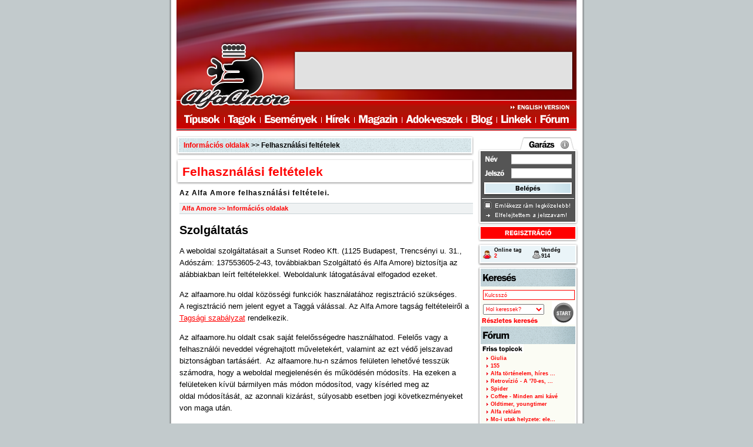

--- FILE ---
content_type: text/html; charset=iso-8859-2
request_url: https://www.alfaamore.hu/info/felhasznalasi_feltetelek
body_size: 9581
content:
<?xml version="1.0" encoding="ISO-8859-14"?>
<!DOCTYPE html PUBLIC "-//W3C//DTD XHTML 1.0 Strict//EN" "http://www.w3.org/TR/xhtml1/DTD/xhtml1-strict.dtd">
<html xmlns="http://www.w3.org/1999/xhtml" xml:lang="hu">
<head>
	<title>Felhasználási feltételek - Alfa Amore: Az internetes Alfa Romeo közösség</title>
	<link rel="apple-touch-icon" href="/images-hu/touch-icon.png" />
	<meta http-equiv="Content-Type" content="text/html; charset=iso-88599-2" />
	<meta http-equiv="content-language" content="hu" />
	<meta name="google-site-verification" content="q4BIqMzIEGy9yJ68PJn_lZasn9NiHHjxp6hiDP-z33I" />
	<meta http-equiv="pragma" content="no-cache">
	<meta http-equiv="Cache-Control" content="no-cache">
	<meta name="description" content="Felhasználási feltételek - Alfa Amore: Az internetes Alfa Romeo közösség">
	<meta name="keywords" content="alfa,romeo,amore,közösség,autó,autós,találkozó,hírek,fórum,blog,apróhirdetés">
	<meta property="og:site_name" content="Alfa Amore"/>

	<meta property="og:description" content="Az Alfa Amore felhasználási feltételei."/>

	<link rel="stylesheet" href="/images-hu/common.css" type="text/css" />
	<link rel="stylesheet" href="/images-hu/article.css" type="text/css" />
		<!--[if lt IE 7]><link rel="stylesheet" href="/images-hu/iehack.css" type="text/css" /><![endif]-->
	<!--[if gte IE 7]><link rel="stylesheet" href="/images-hu/ie7.css" type="text/css" /><![endif]-->
	
<SCRIPT language="JavaScript">
<!--
WEBAUDIT=function() {
    
  this.WACID=null;
  this.WACIDName="WACID";
  
  
  this.getCookie=function(name)  {
    var nameEQ = name + "=";
    var ca = document.cookie.split(';');
    for(var i=0;i < ca.length;i++)
    {
            var c = ca[i];
            while (c.charAt(0)==' ') c = c.substring(1,c.length);
            if (c.indexOf(nameEQ) == 0) return c.substring(nameEQ.length,c.length);
    }
    return null;
  }
  
  this.setCookie=function(name,value,topDomain) {
    var date = new Date(2020,12,31,23,59,59);
    var expires = "; expires="+date.toGMTString();
    document.cookie = name+"="+value+expires+"; path=/; domain=" + topDomain;  
  }
  
  this.generateID=function(splitter) {
    var sp=(splitter) ? splitter : 'A';
    var now=new Date();
    return Date.parse(now.toGMTString()) + sp + Math.floor(Math.random()*1000000000);
  }
  
  this.getTopDomain=function(fullDomain) {
    var darabok=fullDomain.split('.');
    return darabok[(darabok.length-2)] + '.' + darabok[(darabok.length-1)];
  }
  
  this.getDomain=function(url) {
    var urlDarabok=url.split('/');
    return urlDarabok[2];
  }
  
  this.WACID=this.getCookie(this.WACIDName);
}

var same =  Math.floor(Math.random()*1000000);
var wa=new WEBAUDIT();
var felbontas = "";
var wa_url = "@u=";
var wa_referrer = "@r=";

if(wa.WACID==null)
{
  wa.WACID=wa.generateID('A');
  wa.setCookie(wa.WACIDName,wa.WACID,wa.getTopDomain(wa.getDomain(document.URL)));
}

same = same + "@c=" + wa.WACID;
if(screen) felbontas='@s='+screen.width+'x'+screen.height;
if(document.referrer) wa_referrer=wa_referrer+document.referrer;
if(document.URL) wa_url=wa_url+document.URL;
same = same + felbontas + wa_url + wa_referrer;
//-->
</SCRIPT>


<!-- (C)2000-2010 Gemius SA - gemiusAudience / alfaamore.hu / Magyar oldalak -->
<script type="text/javascript">
<!--//--><![CDATA[//><!--
var pp_gemius_identifier = new String('0nIwQusKkwGvzGHJTIqveMdvP5zkNIdMAiC1jaFjODf.a7');
//--><!]]>
</script>
<script type="text/javascript" src="//www.alfaamore.hu/gemius.js"></script>


</head>
<body id="body">


<div id="container">


	<div style="position: absolute; margin: 3px 0 0 710px;">











</div>



	<!-- HEADER -->
	<div id="header">

		<h1><a href="/fooldal" title="Főoldal"><span>Alfa Amore - Internetes Alfa Romeo közösség</span></a></h1>
		<a href="http://www.alfaamore.com" title="English version" id="langSwitch"><span>English version</span></a>
		<ul id="topmenu">
			<li id="tmenu1"><a href="/tipusok" title="Típusok"><span>Típusok</span></a></li>
			<li id="tmenu2"><a href="/tagok" title="Tagok"><span>Tagok</span></a></li>
			<li id="tmenu3"><a href="/esemenyek" title="Események"><span>Események</span></a></li>
			<li id="tmenu4"><a href="/hirek" title="Hírek"><span>Hírek</span></a></li>
			<li id="tmenu5"><a href="/magazin" title="Magazin"><span>Magazin</span></a></li>
			<li id="tmenu6"><a href="/adokveszek" title="Adok-veszek"><span>Adok-veszek</span></a></li>
			<li id="tmenu7"><a href="/blog" title="Blog"><span>Blog</span></a></li>
			<li id="tmenu8"><a href="/linkek" title="Linkek"><span>Linkek</span></a></li>
			<li id="tmenu9"><a href="/forum" title="Fórum"><span>Fórum</span></a></li>
		</ul>

		<div id="banner"><!-- <script language='JavaScript' type='text/javascript' src='//ad.alfaamore.hu/adx.js'></script> -->

<script type="text/javascript"><!--
google_ad_client = "pub-8453833902309619";
google_ad_width = 468;
google_ad_height = 60;
google_ad_format = "468x60_as";
google_ad_type = "text_image";
google_ad_channel = "";
google_color_border = "FF0000";
google_color_bg = "FFFFFF";
google_color_link = "FF0000";
google_color_text = "000000";
google_color_url = "FF0000";
//-->
</script>
<script type="text/javascript"
  src="//pagead2.googlesyndication.com/pagead/show_ads.js">
</script>
		</div>
		
	</div>

	<div id="content">
	  <div id="content2nd">

		<div id="main">
		<!-- MAIN -->








			<div class="frame1" id="topframe">
				<div class="frame2">
					<div class="frame3">
					  <div class="frame4-heading">
						<h2><a href="/info">Információs oldalak</a> &gt;&gt; Felhasználási feltételek</h2>
					  </div>
					</div>
				</div>
			</div>
			<div class="frame1" id="topframe">
			  <div class="frame2">
				<div class="frame3">
				  <div class="frame4">
															<h1>Felhasználási feltételek</h1>
				  </div>
				</div>
			  </div>
			</div>
<div class="article">

	<div class="lead">
Az Alfa Amore felhasználási feltételei.	</div>

	<div class="pager">
		<span class="pager-left-text">Alfa Amore &gt;&gt; Információs oldalak</span>
&nbsp;	</div>

<div class="articleText">
<h2><strong>Szolg&aacute;ltat&aacute;s</strong></h2>
<p>A weboldal szolg&aacute;ltat&aacute;sait a Sunset Rodeo Kft. (1125 Budapest, Trencs&eacute;nyi u. 31., Ad&oacute;sz&aacute;m: 137553605-2-43, tov&aacute;bbiakban Szolg&aacute;ltat&oacute; &eacute;s Alfa Amore) biztos&iacute;tja az al&aacute;bbiakban le&iacute;rt felt&eacute;telekkel. Weboldalunk l&aacute;togat&aacute;s&aacute;val elfogadod ezeket.</p>
<p>Az alfaamore.hu oldal k&ouml;z&ouml;ss&eacute;gi funkci&oacute;k haszn&aacute;lat&aacute;hoz regisztr&aacute;ci&oacute; sz&uuml;ks&eacute;ges. A&nbsp;regisztr&aacute;ci&oacute; nem jelent egyet a Tagg&aacute; v&aacute;l&aacute;ssal. Az Alfa Amore tags&aacute;g felt&eacute;teleiről a <a target="_blank" href="http://www.alfaamore.hu/info/tagsagi_szabalyzat">Tags&aacute;gi szab&aacute;lyzat</a> rendelkezik.</p>
<p>Az alfaamore.hu oldalt csak saj&aacute;t felelőss&eacute;gedre haszn&aacute;lhatod. Felelős vagy a felhaszn&aacute;l&oacute;i neveddel v&eacute;grehajtott műveletek&eacute;rt, valamint az ezt v&eacute;dő jelszavad biztons&aacute;gban tart&aacute;s&aacute;&eacute;rt.&nbsp; Az alfaamore.hu-n sz&aacute;mos fel&uuml;leten lehetőv&eacute; tessz&uuml;k sz&aacute;modra, hogy a weboldal megjelen&eacute;s&eacute;n &eacute;s műk&ouml;d&eacute;s&eacute;n m&oacute;dos&iacute;ts. Ha ezeken a fel&uuml;leteken k&iacute;v&uuml;l b&aacute;rmilyen m&aacute;s m&oacute;don m&oacute;dos&iacute;tod, vagy k&iacute;s&eacute;rled meg&nbsp;az oldal&nbsp;m&oacute;dos&iacute;t&aacute;s&aacute;t, az azonnali kiz&aacute;r&aacute;st, s&uacute;lyosabb esetben jogi k&ouml;vetkezm&eacute;nyeket von maga ut&aacute;n.</p>
<p>Az Alfa Amore nem v&aacute;llal felelőss&eacute;get a szolg&aacute;ltat&aacute;s elv&aacute;rtt&oacute;l elt&eacute;rő műk&ouml;d&eacute;s&eacute;ből, megv&aacute;ltoz&aacute;s&aacute;b&oacute;l, le&aacute;ll&aacute;s&aacute;b&oacute;l eredő esetleges k&aacute;rok&eacute;rt.</p>
<h2>Tartalom</h2>
<p>Tartalom alatt &eacute;rtj&uuml;k a felhaszn&aacute;l&oacute;k &aacute;ltal a szolg&aacute;ltat&aacute;sba felvitt &ouml;sszes adatot, bele&eacute;rtve a l&eacute;trehozott adatlapokat (k&eacute;p, sz&ouml;veg, hivatkoz&aacute;sok), f&oacute;rum hozz&aacute;sz&oacute;l&aacute;sokat, blogokat, apr&oacute;hirdet&eacute;seket, esem&eacute;nyeket.</p>
<p>Az alfaamore.hu alatt megjelenő tartalmakat a felhaszn&aacute;l&oacute;k t&ouml;ltik fel &eacute;s azok&eacute;rt ők v&aacute;llalj&aacute;k a felelőss&eacute;get, a Szolg&aacute;ltat&oacute; a H&iacute;rek, Magazin, T&iacute;pusle&iacute;r&aacute;sok &eacute;s az Inform&aacute;ci&oacute;s oldalak tartalm&aacute;&eacute;rt v&aacute;llal felelőss&eacute;get.</p>
<p>Az alfaamore.hu al&aacute; csak olyan tartalmakat t&ouml;lthetsz fel, amik nem s&eacute;rtik harmadik szem&eacute;ly szerzői jogait, illetve nem s&eacute;rti a k&ouml;zerk&ouml;lcs&ouml;t. Nem helyezhetsz el az oldalaidon az alfaamore.hu oldal műk&ouml;d&eacute;s&eacute;t befoly&aacute;sol&oacute; k&oacute;dot.</p>
<p>Az &aacute;ltalad felt&ouml;lt&ouml;tt adatokkal kapcsolatban feljogos&iacute;tod a Szolg&aacute;ltat&oacute;t, hogy azokat (vagy r&eacute;szeit, r&eacute;szleteit) internetes oldalakon (prom&oacute;ci&oacute;kban; m&aacute;s, kapcsol&oacute;d&oacute; oldalakon) vagy nyomtatott anyagokban (m&eacute;diaaj&aacute;nlat, rekl&aacute;mok, egy&eacute;b nyomtatott anyagok) szerepeltethesse. Amennyiben a lehetős&eacute;g adott r&aacute;, a megjelen&eacute;s a forr&aacute;s megjel&ouml;l&eacute;s&eacute;vel t&ouml;rt&eacute;nik.</p>
<p>Amennyiben valamelyik &aacute;ltalad felt&ouml;lt&ouml;tt tartalom felhaszn&aacute;l&aacute;s&aacute;val nem &eacute;rtesz egyet, akkor k&eacute;rheted, hogy azt a Szolg&aacute;ltat&oacute; t&aacute;vol&iacute;tsa el az alfaamore.hu fel&uuml;letről. A Szolg&aacute;ltat&oacute; a k&eacute;r&eacute;snek eleget tesz, amennyiben annak technikai akad&aacute;lya nincsen. Nem k&eacute;rheted az &ouml;sszes &aacute;ltalad felt&ouml;lt&ouml;tt tartalom kiz&aacute;r&aacute;s&aacute;t az egy&eacute;b felhaszn&aacute;l&aacute;si lehetős&eacute;gekből.</p>
<p>A fent eml&iacute;tett tartalmi jellegű felhaszn&aacute;l&aacute;sra vonatkoz&oacute; feljogos&iacute;t&aacute;son t&uacute;l b&aacute;rmilyen, szerzői jogi v&eacute;delemben r&eacute;szes&uuml;lő mű felt&ouml;lt&eacute;s&eacute;vel hat&aacute;rozatlan időtartam&uacute; felhaszn&aacute;l&aacute;si enged&eacute;lyt adsz a Szolg&aacute;ltat&oacute;nak a tartalmak szolg&aacute;ltat&aacute;sban t&ouml;rt&eacute;nő kezel&eacute;s&eacute;hez sz&uuml;ks&eacute;ges műveletekre, azaz a művek t&aacute;rol&aacute;s&aacute;ra, m&aacute;sol&aacute;s&aacute;ra, m&oacute;dos&iacute;t&aacute;s&aacute;ra, terjeszt&eacute;s&eacute;re, k&ouml;zvet&iacute;t&eacute;s&eacute;re, megjelentet&eacute;s&eacute;re, t&ouml;bbsz&ouml;r&ouml;z&eacute;s&eacute;re, szerkeszt&eacute;s&eacute;re, ford&iacute;t&aacute;s&aacute;ra, form&aacute;z&aacute;s&aacute;ra. Ezt az enged&eacute;lyt a Szolg&aacute;ltat&oacute; tov&aacute;bbadhatja a vele k&ouml;zvetlen vagy k&ouml;zvetett tulajdoni kapcsolatban l&eacute;vő t&aacute;rsv&aacute;llalatai &eacute;s sz&uuml;ks&eacute;gszerűen bevonand&oacute; alv&aacute;llalkoz&oacute;i sz&aacute;m&aacute;ra.</p>
<p>En&eacute;lk&uuml;l nem tudn&aacute;nk pl. biztons&aacute;gi m&aacute;solatot k&eacute;sz&iacute;ttetni az adataidr&oacute;l, blogodr&oacute;l, hozz&aacute;sz&oacute;l&aacute;saidr&oacute;l.</p>
<p>A Felhaszn&aacute;l&oacute; &aacute;ltal a Szolg&aacute;ltat&oacute; r&eacute;sz&eacute;re a jelen felt&eacute;telek elfogad&aacute;s&aacute;val &aacute;tengedett felhaszn&aacute;l&aacute;si enged&eacute;lyeket a szolg&aacute;ltat&aacute;s ig&eacute;nybev&eacute;tel&eacute;nek megszűn&eacute;se nem &eacute;rinti, tov&aacute;bb&aacute; az &aacute;tengedett felhaszn&aacute;l&aacute;si jogok kiterjednek az idők&ouml;zben t&ouml;r&ouml;lt, de a szolg&aacute;ltat&oacute; &aacute;ltal esetlegesen archiv&aacute;lt tartalmakra is. Jelen felt&eacute;telek elfogad&aacute;s&aacute;val teh&aacute;t tudom&aacute;sul veszed, hogy az adatlapod t&ouml;rl&eacute;sekor biztons&aacute;gi m&aacute;solatokon, vagy egy&eacute;b helyeken maradhatnak tartalmaid, adataid.</p>
<p>Nem tudjuk garant&aacute;lni, hogy az &ouml;sszes m&aacute;solatot megsemmis&iacute;tj&uuml;k, hiszen ehhez pl. a biztons&aacute;gi m&aacute;solatokr&oacute;l visszamenőleg szelekt&iacute;ven kellene t&ouml;r&ouml;ln&uuml;nk a tartalmaidat. Tartalmaid ideiglenesen fennmaradhatnak m&eacute;g pl. olyan, a szolg&aacute;ltat&aacute;s fel&uuml;let&eacute;ről el&eacute;rhető arch&iacute;vumokban vagy gyűjtem&eacute;nyekben is, amik a tartalomelemek m&aacute;solataival dolgoznak (pl. Google kereső).</p>
<p>Az elektronikus kereskedelmi szolg&aacute;ltat&aacute;sok, valamint az inform&aacute;ci&oacute;s t&aacute;rsadalommal &ouml;sszef&uuml;ggő szolg&aacute;ltat&aacute;sok egyes k&eacute;rd&eacute;seiről sz&oacute;l&oacute; 2001. &eacute;vi CVIII. t&ouml;rv&eacute;ny alapj&aacute;n a Szolg&aacute;ltat&oacute; nem k&ouml;teles a felhaszn&aacute;l&oacute;k &aacute;ltal felt&ouml;lt&ouml;tt tartalom moder&aacute;l&aacute;s&aacute;ra, tartalmuk ellenőrz&eacute;s&eacute;re, szerkeszt&eacute;s&eacute;re.</p>
<p>A Szolg&aacute;ltat&oacute; a <a target="_blank" href="http://www.alfaamore.hu/info/tagsagi_szabalyzat">Tags&aacute;gi szab&aacute;lyzat</a> betart&aacute;s&aacute;ra form&aacute;l jogot.</p>
<p>A szolg&aacute;ltat&oacute; csak &eacute;s kiz&aacute;r&oacute;lag t&aacute;rhelyet, fel&uuml;letet biztos&iacute;t a tartalmak elhelyez&eacute;s&eacute;re, azaz a szolg&aacute;ltat&oacute;&nbsp;&quot;csak az ig&eacute;nybe vevő &aacute;ltal biztos&iacute;tott inform&aacute;ci&oacute;t t&aacute;rolja (t&aacute;rhelyszolg&aacute;ltat&aacute;s)&quot;. Ezen szolg&aacute;ltat&aacute;s nem &ouml;sszet&eacute;vesztendő az Alfa Amore FTP-vel, amire az FTP felhaszn&aacute;l&aacute;si felt&eacute;telek az ir&aacute;nymutat&oacute;ak.</p>
<p>A szolg&aacute;ltat&aacute;s ig&eacute;nybev&eacute;tel&eacute;vel hozz&aacute;j&aacute;rulsz ahhoz, hogy amennyiben az &aacute;ltalad elhelyezett tartalom - bele&eacute;rtve az &aacute;ltalad elhelyezett hirdet&eacute;seket is - b&aacute;rmely vonatkoz&aacute;s&aacute;ban jogs&eacute;rtő vagy s&eacute;rti a Szolg&aacute;ltat&oacute; &eacute;rdekeit, akkor Szolg&aacute;ltat&oacute; azt jogosult t&ouml;r&ouml;lni, ak&aacute;r saj&aacute;t elhat&aacute;roz&aacute;s&aacute;b&oacute;l, ak&aacute;r a tartalommal kapcsolatban &eacute;rdekeltek k&eacute;r&eacute;s&eacute;re.</p>
<p>A fentiek miatt Szolg&aacute;ltat&oacute; fenntartja a jogot a felt&ouml;lt&ouml;tt tartalmak m&oacute;dos&iacute;t&aacute;s&aacute;ra, URL-j&eacute;nek megv&aacute;ltoztat&aacute;s&aacute;ra, indokolt esetben teljes t&ouml;rl&eacute;s&eacute;re.</p>
<h2>Hirdet&eacute;s</h2>
<p>Felt&ouml;lt&ouml;tt tartalmaidban, vagy ahhoz kapcsol&oacute;d&oacute;an csak olyan rekl&aacute;m jellegű tartalmat helyezhetsz el, ami megfelel az itt megfogalmazott szab&aacute;lyoz&aacute;snak. Ettől csak a Szolg&aacute;ltat&oacute; előzetes &iacute;r&aacute;sbeli enged&eacute;ly&eacute;vel t&eacute;rhetsz el.</p>
<p>Az alfaamore.hu oldalon csak az al&aacute;bbi helyeken helyezhetsz el hirdet&eacute;seket ingyenesen:<br />
-&nbsp;&nbsp;&nbsp; Adok veszek rovat</p>
<p>A gazdas&aacute;gi rekl&aacute;mtev&eacute;kenys&eacute;g alapvető felt&eacute;teleiről &eacute;s egyes korl&aacute;tair&oacute;l sz&oacute;l&oacute; 2008. &eacute;vi XLVIII. t&ouml;rv&eacute;ny (Rekl&aacute;mtv.) 3.&sect; k) pontja &eacute;rtelm&eacute;ben az &aacute;ltalad elhelyezett hirdet&eacute;sek tekintet&eacute;ben rekl&aacute;m-k&ouml;zz&eacute;tevőnek minős&uuml;lsz, &eacute;s &iacute;gy a rekl&aacute;mt&ouml;rv&eacute;ny 23.&sect; (1) &eacute;rtelm&eacute;ben felelős vagy a hirdet&eacute;sek&eacute;rt. A t&ouml;rv&eacute;nyi rendelkez&eacute;sek megszeg&eacute;s&eacute;vel okozott k&aacute;r&eacute;rt felelőss&eacute;ggel tartozol.</p>
<p>Ha a fenti fel&uuml;leten k&iacute;v&uuml;l olyan adatokat t&ouml;ltesz fel az alfaamore.hu oldalra, amely tartalma r&eacute;v&eacute;n &ouml;nmaga hirdet&eacute;snek minős&uuml;l, ehhez a Szolg&aacute;ltat&oacute;t&oacute;l előzetesen &iacute;r&aacute;sos enged&eacute;lyt kell k&eacute;rned. Amennyiben ez elmarad, a Szolg&aacute;ltat&oacute; a <a target="_blank" href="http://www.alfaamore.hu/info/tagsagi_szabalyzat">Tags&aacute;gi szab&aacute;lyzat</a> szerint j&aacute;r el.</p>
<p>A Szolg&aacute;ltat&oacute; elhelyezhet hirdet&eacute;seket az alfaamore.hu oldal fel&uuml;letein.</p>
<p>Az alfaamore.hu oldalon minden tag ingyenes hirdet&eacute;st adhat fel az Adok-veszek rovatban akkor, ha ezzel nem kereskedelmi tev&eacute;kenys&eacute;get folytat. Abban az esetben, ha egy tag nem szab&aacute;lyos hirdet&eacute;st helyez el, a Szolg&aacute;ltat&oacute; t&aacute;j&eacute;koztat&oacute; e-mail k&uuml;ld&eacute;se mellett t&ouml;rli a hirdet&eacute;st a rovatb&oacute;l. A hirdet&eacute;si szab&aacute;lyok megszeg&eacute;se eset&eacute;n a szolg&aacute;ltat&oacute; a <a target="_blank" href="http://www.alfaamore.hu/info/tagsagi_szabalyzat">Tags&aacute;gi szab&aacute;lyzat</a> szerint j&aacute;r el.</p>
<p>Kereskedelmi tev&eacute;kenys&eacute;get folytat&oacute; term&eacute;szetes, illetve jogi szem&eacute;lyek az oldal adok-veszek rovat&aacute;t t&eacute;r&iacute;t&eacute;s ellen&eacute;ben haszn&aacute;lhatj&aacute;k. Ennek m&eacute;rt&eacute;k&eacute;t egy&eacute;ni meg&aacute;llapod&aacute;s szab&aacute;lyozza, ir&aacute;nymutat&oacute;k&eacute;nt az oldal M&eacute;diaaj&aacute;nlat&aacute;t kell tekinteni.</p>
<p>A tagok nem hirdethetnek a f&oacute;rumokban, illetve &uuml;zenőfalakon, nem helyezhetnek el b&uacute;jtatott rekl&aacute;mokat, &eacute;s k&eacute;retlen &uuml;zeneteket (spam) sem k&uuml;ldhetnek sem az &uuml;zenőfalra, sem az oldalon megadott szem&eacute;lyes e-mail c&iacute;mre.</p>
<p>Ha a tag t&ouml;bb modellhez k&iacute;n&aacute;l alkatr&eacute;szeket, vagy egy&eacute;b t&aacute;rgyakat, azokat csoportos&iacute;tva, egy hirdet&eacute;sben kell elhelyezni.<br />
&nbsp;</p>
<h2>Szem&eacute;lyes adatok</h2>
<p>Email c&iacute;medet csak Alfa Amore tagok r&eacute;sz&eacute;re jelen&iacute;tj&uuml;k meg. Harmadik f&eacute;lnek nem adjuk &aacute;t előzetes hozz&aacute;j&aacute;rul&aacute;sod n&eacute;lk&uuml;l.</p>
<p>Az alfaamore.hu haszn&aacute;lata k&ouml;zben a hat&aacute;lyos jogszab&aacute;lyok &aacute;ltal megengedett m&oacute;don napl&oacute;zzuk webes tev&eacute;kenys&eacute;geid. A napl&oacute;kat csak statisztikai c&eacute;lokra haszn&aacute;ljuk fel, &eacute;s csak mi f&eacute;r&uuml;nk hozz&aacute;juk.</p>
<p>Az alfaamore.hu haszn&aacute;lata k&ouml;zben a b&ouml;ng&eacute;sződ bez&aacute;r&aacute;sakor sem t&ouml;rlődő cookie f&aacute;jlokkal azonos&iacute;tunk, ezzel elker&uuml;lhető, hogy minden alkalommal be kelljen l&eacute;pned a rendszerbe. Ha zavar ez a műk&ouml;d&eacute;s, bel&eacute;p&eacute;skor ne v&aacute;laszd ki a &bdquo;Eml&eacute;kezz r&aacute;m legk&ouml;zelebb&rdquo; opci&oacute;t.</p>
<h2>Alfa Amore FTP felhaszn&aacute;l&aacute;si felt&eacute;telek</h2>
<p>A tagok sz&aacute;m&aacute;ra az alfaamore.hu ingyenesen hozz&aacute;f&eacute;rhető FTP-t&aacute;rhelyet biztos&iacute;t. A t&aacute;rhelyet kiz&aacute;r&oacute;lag a tal&aacute;lkoz&oacute;kon k&eacute;sz&uuml;lt k&eacute;pek, illetve vide&oacute;k felt&ouml;lt&eacute;s&eacute;re haszn&aacute;lhatj&aacute;k. Olyan tartalmak felt&ouml;lt&eacute;se, amelynek nem rendelkeznek a szerzői jogaival, tilos &eacute;s b&uuml;ntet&eacute;st von maga ut&aacute;n.<br />
A Szolg&aacute;ltat&oacute; fenntartja a jogot arra, hogy a szerver tartalm&aacute;t idők&ouml;z&ouml;nk&eacute;nt, előzetes bejelent&eacute;s n&eacute;lk&uuml;l t&ouml;r&ouml;lje.<br />
A Szolg&aacute;ltat&oacute; az FTP el&eacute;rhetős&eacute;geit az <a target="_blank" href="http://www.alfaamore.hu/tagok/alfaamore">Alfa Amore user</a> oldal&aacute;n adja meg.</p>
<h2>Nyilatkozat az Esem&eacute;nyekről</h2>
<p>A Szolg&aacute;ltat&oacute; az alfaamore.hu oldalon a nem &aacute;ltala, illetve alv&aacute;llalkoz&oacute;i &aacute;ltal szervezett esem&eacute;nyeknek k&eacute;r&eacute;sre fel&uuml;letet (beharangoz&oacute; cikk, jelentkez&eacute;s, &ouml;sszefoglal&oacute; elhelyez&eacute;se) biztos&iacute;t, de a tal&aacute;lkoz&oacute;val kapcsolatban jogi &eacute;s egy&eacute;b felelőss&eacute;get ezzel kapcsolatban nem v&aacute;llal. Minden esem&eacute;ny&eacute;rt a beharangoz&oacute;ban megnevezett szervező, vagy szervezők a felelősek.</p>
<h2>Egyebek</h2>
<p>A jelen felhaszn&aacute;l&aacute;si felt&eacute;telek megv&aacute;ltoztat&aacute;s&aacute;nak jog&aacute;t fenntartjuk. Az esetleges m&oacute;dos&iacute;t&aacute;sokr&oacute;l &eacute;rtes&iacute;t&eacute;st kapsz a megadott e-mail c&iacute;medre, illetve a <a target="_blank" href="http://www.alfaamore.hu/forum/site_fejlesztes_otletek_hibak">Sitefejlesz&eacute;s topikban</a>.</p>
<p>&Eacute;rv&eacute;nyes: 2011. m&aacute;rcius 3. d&aacute;tumt&oacute;l visszavon&aacute;sig.</p></div>

<h3>Kapcsolódó írásaink:</h3><ul class="arrow"><li><a href="/info/tagsagi_szabalyzat">Alfa Amore Tagsági szabályzat</a></li><li><a href="/info/netikett">Alfa Amore Netikett</a></li></ul></div><div class="article"><iframe src="//www.facebook.com/plugins/like.php?action=recommend&href=http%3A%2F%2Falfaamore.hu%2Finfo%2Ffelhasznalasi_feltetelek" scrolling="no" frameborder="0" style="border:none; overflow:hidden; width:400px; height: 27px;" allowTransparency="true"></iframe></div>
		<!-- /MAIN -->
		</div>

		<div id="right">
		<!-- RIGHT -->

		<div id="login">
		<h2>Login</h2>
		<a href="/info/" title="Info" id="info"><span>Info</span></a>
		<form action="/info/felhasznalasi_feltetelek" method="post" name="loginForm">
			<input type="text" name="authEnterUser" id="enterName" value="">
			<input type="password" name="authEnterPass" id="enterPass" onkeydown="if ((event.which && event.which == 13) || (event.keyCode && event.keyCode == 13)) { document.forms.loginForm.submit(); return false; } else return true;">
		<a href="javascript: document.forms.loginForm.submit();" title="Belépés" id="enter"><span>Belépés</span></a>
		<div id="remember"><input type="checkbox" name="authEnterRemember" id="rememberChkBox" value="1"><a class="inactive" href="javascript: //;" onClick="if (val = document.getElementById('rememberChkBox').checked) { this.className = 'inactive'; } else { this.className = 'active'; } document.getElementById('rememberChkBox').checked = !val; //;"></a><span>Emlékezz rám legközelebb</span></div>
		</form>
		<a href="/elfelejtettjelszo/" title="Elfelejtett jelszó" id="lostpass"><span>Elfelejtettem a jelszavamat</span></a>
		<a href="/regisztracio/" title="Regisztráció" id="reg"><span>Regisztráció</span></a>
		</div>

		<div id="online">		<div>Online tag<br><b>2</b></div>
		<span>Vendég<br>914</span>
		</div>

		<div class="rightBox" id="kereses">
		<h2><a href="/kereses/" title="Keresés"><span>Keresés</span></a></h2>
		<form action="/kereses/" method="get" name="rightSearchForm">
		<input type="text" name="search" id="search" value="Kulcsszó" onClick="if (this.value=='Kulcsszó') { this.value = ''; }" onBlur="if (this.value=='') { this.value = 'Kulcsszó'; }"><br />
		<a href="javascript: document.rightSearchForm.submit();" title="Keresés indítása" id="start">Start</a>
		<select name="where" id="searchCat"><option value="">Hol keressek?<option value="all">Mindenben (google)<option value="topics">Topicok<option value="messages">Hozzászólások<option value="members">Tagok<option value="articles">Írások<option value="types">Típusok<option value="ad">Hirdetések</select>
		</form>
		<a href="/kereses/" class="reszletes_kereses"><span>Részletes keresés</span></a>
		</div>


		<div class="rightBox" id="forum">
		<h2><a href="/forum" title="Fórum"><span>Fórum</span></a></h2>
		<h3><a href="/forum"><span>Friss topicok</span></a></h3>
		<ul>
<li><a href="/forum/giulia">Giulia</a></li><li><a href="/forum/alfa_romeo_155">155</a></li><li><a href="/forum/alfa_tortenelem_hires_alfasok">Alfa történelem, híres ...</a></li><li><a href="/forum/retrovizio">Retrovízió - A '70-es, ...</a></li><li><a href="/forum/alfa_romeo_spider">Spider</a></li><li><a href="/forum/324">Coffee - Minden ami kávé</a></li><li><a href="/forum/oldtimer_youngtimer">Oldtimer, youngtimer</a></li><li><a href="/forum/alfa_reklam">Alfa reklám</a></li><li><a href="/forum/moi_utak_helyzete">Mo-i utak helyzete: ele...</a></li><li><a href="/forum/alfa_romeo_gtv_gta">GTV-GTA</a></li>		</ul>
		<a href="/forum/statisztika" class="stat"><span>Statisztika</span></a>
		<a href="/forum" class="tovabb"><span>Tovább</span></a>
		</div>



		<div class="rightBox" id="legfrissebb">
		<h2><a href="/" title="Legfrissebb"><span>Legfrissebb</span></a></h2>
		<ul>
<li><a href="/hirek/backstage117">Brutális Quadrifoglióva...</a></li><li><a href="/hirek/junior-milano">Csak felkerült a Milano...</a></li><li><a href="/hirek/giulia_lunarossa">Itt a vitorlásversenyek...</a></li><li><a href="/hirek/backstage116">Backstage 116 - Ezek a ...</a></li><li><a href="/hirek/backstage115">Backstage 115 - Te mily...</a></li>		</ul>
		</div>

		<div class="rightBox" id="szavazas">
		<h2><a href="/szavazas" title="Szavazás"><span>Szavazás</span></a></h2>
		<ul>
<li><a href="/szavazas/7">Hogyan találtál az Alfa Amore oldalra?</a></li>
		</ul>
		<a href="/szavazas" class="tovabb"><span>Tovább</span></a>
		</div>


		<div class="rightBox" id="tagok">
		<h2><a href="/tagok" title="Tagok"><span>Tagok</span></a></h2>
<h3 class="ujtagok"><span>Új tagjaink</span></h3><ul><li><a href="/tagok/16631">Ejakulatum</a></li>
<li><a href="/tagok/16626">Ferdi</a></li>
<li><a href="/tagok/16627">Kaccsa</a></li>
<li><a href="/tagok/16628">ramirez001</a></li>
<li><a href="/tagok/16630">&#8220; Kevin &#8220;</a></li>
<li><a href="/tagok/16620">Rókus</a></li>
<li><a href="/tagok/16621">benebp</a></li>
<li><a href="/tagok/16618">Gyuszkó 159</a></li>
<li><a href="/tagok/16613">Olxander</a></li>
<li><a href="/tagok/16608">UTPcableman</a></li>
</ul>
	<a href="/tagok/online/" class="online"><span></span>Online tagok</a>
	<a href="/tagok/" class="tovabb"><span></span>Tovább</a>
	<h3 class="szulinap"><a href="/tagok/szulinaposok/" title="Születésnaposok"><span>Születésnaposok</span></a></h3>
	<ul><li><a href="/tagok/14343">Big Lacy</a></li>
<li><a href="/tagok/9774">Burján Dániel</a></li>
<li><a href="/tagok/16076">Carino</a></li>
<li><a href="/tagok/8969">Dadde147</a></li>
<li><a href="/tagok/12734">Danny156</a></li>
<li><a href="/tagok/12215">danny25</a></li>
<li><a href="/tagok/Grafy84">Grafy84</a></li>
<li><a href="/tagok/johnsmithbmx">johnsmithbmx</a></li>
<li><a href="/tagok/13570">Rozsi</a></li>
<li><a href="/tagok/15752">Shyciii</a></li>
<li><a href="/tagok/smith">Smith</a></li>
<li><a href="/tagok/11796">tothimi19</a></li>
<li><a href="/tagok/3894">William</a></li>
</ul>		<div class="clear"></div>
		</div>

		<div class="rightBox">

		<!--
<script type="text/javascript" src="//static.ak.connect.facebook.com/js/api_lib/v0.4/FeatureLoader.js.php/hu_HU"></script><script type="text/javascript">FB.init("1d466034a380ce71a79022c728f2c404");</script><fb:fan profile_id="96639375744" stream="" connections="10" width="161"></fb:fan><div style="font-size:8px; margin-top: -4px; padding: 5px 8px 5px 10px; font-family: arial,helvetica; border-color: #94A3C4; border-width: 0px 1px 1px 1px; border-style: solid; background: white;"></div>
-->

<iframe src="//www.facebook.com/plugins/likebox.php?href=http%3A%2F%2Fwww.facebook.com%2Falfaamore&amp;width=161&amp;height=258&amp;colorscheme=light&amp;show_faces=true&amp;border_color&amp;stream=false&amp;header=false&amp;appId=283094158368979" scrolling="no" frameborder="0" style="border:none; overflow:hidden; width:161px; height:258px;" allowTransparency="true"></iframe>

		</div>


		<div class="rightBox" id="tipusok">
		<h2><a href="/tipusok" title="Típusok"><span>Típusok</span></a></h2>
		<script language="JavaScript" src="/randomType_hu.js"></script>
		</div>




		<!-- /RIGHT -->
		</div>

		<div class="pageend"></div>

	  </div>
	</div>

</div>

<!-- FOOTER -->
<div id="footer">
 	<div id="footermenu">
		<ul>
			<li id="fmenu1"><a href="/rss" title="RSS">RSS</a></li>
			<li id="fmenu2"><a href="/info/mediaajanlat" title="Médiaajánlat">Médiaajánlat</a></li>
			<li id="fmenu3"><a href="/info/impresszum" title="Impresszum">Impresszum</a></li>
 			<li id="fmenu4"><a href="/info/gyik" title="GYIK">GYIK</a></li>
			<li id="fmenu5"><a href="http://www.dream.hu/" target="_blank" title="Dream Interactive">Powered by Dream Interactive</a></li>
			<li id="fmenu6"><a href="http://www.sunsetrodeo.hu" target="_blank" title="SunsetRodeo">Powered by SunsetRodeo</a></li>
		</ul>
	</div>
</div>

<div style="position: absolute; top: 0px; left: 0px;">
<script language="JavaScript" type="text/javascript" src="//stat.mystat.hu/stat.php?h=1&amp;id=34947"></script>
<noscript><img src="//stat.mystat.hu/collect.php?id=34947&amp;h=1" alt="mystat" border="0"></noscript>

<script type="text/javascript">
 var _gaq = _gaq || [];
 _gaq.push(['_setAccount', 'UA-6133552-1']);
 _gaq.push(['_trackPageview']);
 (function() {
 var ga = document.createElement('script'); ga.type = 'text/javascript'; ga.async = true; 

ga.src = ('https:' == document.location.protocol ? 'https://' : 'http://') + 'stats.g.doubleclick.net/dc.js';

var s = document.getElementsByTagName('script')[0]; s.parentNode.insertBefore(ga, s); 
 })();
 </script>

<script type="text/javascript" charset="utf-8" src="//ad.adverticum.net/g3.js"></script>

</div>



<!-- Begin Cookie Consent plugin by Silktide - http://silktide.com/cookieconsent -->
<script type="text/javascript">
    window.cookieconsent_options = {"message":"A cookie-k segítenek szolgáltatásaink biztosításában. Szolgáltatásaink igénybevételével beleegyezel a cookie-k használatába.","dismiss":"Rendben.","learnMore":"More info","link":null,"theme":"dark-top"};
</script>

<!-- <script type="text/javascript" src="//s3.amazonaws.com/cc.silktide.com/cookieconsent.latest.min.js"></script> -->
<!-- End Cookie Consent plugin -->



</body>
</html>

--- FILE ---
content_type: text/html; charset=utf-8
request_url: https://www.google.com/recaptcha/api2/aframe
body_size: 267
content:
<!DOCTYPE HTML><html><head><meta http-equiv="content-type" content="text/html; charset=UTF-8"></head><body><script nonce="DazgwRkVCr5z-SJsaiKEMg">/** Anti-fraud and anti-abuse applications only. See google.com/recaptcha */ try{var clients={'sodar':'https://pagead2.googlesyndication.com/pagead/sodar?'};window.addEventListener("message",function(a){try{if(a.source===window.parent){var b=JSON.parse(a.data);var c=clients[b['id']];if(c){var d=document.createElement('img');d.src=c+b['params']+'&rc='+(localStorage.getItem("rc::a")?sessionStorage.getItem("rc::b"):"");window.document.body.appendChild(d);sessionStorage.setItem("rc::e",parseInt(sessionStorage.getItem("rc::e")||0)+1);localStorage.setItem("rc::h",'1768814523913');}}}catch(b){}});window.parent.postMessage("_grecaptcha_ready", "*");}catch(b){}</script></body></html>

--- FILE ---
content_type: text/css
request_url: https://www.alfaamore.hu/images-hu/article.css
body_size: 1653
content:

#main .frame4 H4 {
	margin: 6px 6px -3px 6px;
	padding: 0px;
	font-family: Arial,helvetica;
	font-size: 9pt;
	font-weight: bold;
}

#main .frame4 H1 {
	margin: 6px 6px 3px 6px;
	padding: 0px;
	font-family: Arial,helvetica;
	font-size: 16pt;
	color: #ff0000;
	font-weight: bold;
}

#main .frame4 small {
	display: block;
	font-family: Arial,helvetica;
	font-size: 8pt;
	margin: 0px 6px 3px 6px;
}

#main .frame4 a {
	color: red;
}

#main .article {
	margin: 7px;
}

#main .lead {
	font-family: Arial,helvetica;
	font-size: 9pt;
	font-weight: bold;
	letter-spacing: 1px;
/*	text-align: justify;*/
	margin-bottom: 10px;
}

#main .lead img {
	float: right;
	margin: 0px 0px 3px 5px;
}

#main .articleText {
	font-family: Arial,helvetica;
	font-size: 10pt;
	line-height: 1.5em;
}

#main .articleText img {
	border: 0px;
}

#main .articleText a {
	color: red;
}


.fooldalHirek img,
#magazinBoxMagazin img,
#magazinBoxRegebbi img {
	display: block;
	border: none;
	margin-bottom: 3px;
}

#magazinBoxMagazin h2 {
	margin: -2px 0px 0px 5px;
	padding: 0px;
	font-family: Arial,helvetica;
	font-size: 15pt;
	color: #ff0000;
	font-weight: bold;
}

#magazinBoxMagazin h2 a {
	text-decoration: none;
	color: #ff0000;
}

#magazinBoxMagazin p {
	margin: -2px 0px 2px 5px;
	padding: 0px;
	font-family: Arial,helvetica;
	font-size: 8pt;
	color: black;
	font-weight: normal;
}



#magazinBoxRegebbi {
	margin-top: 5px;
	background-image: url('articles/magazinRegebbi-bg.png');
	background-repeat: no-repeat;
	width: 512px;
	height: 203px;
	overflow: hidden;
}

#magazinBoxRegebbi div {
	width: 156px;
	height: 193px;
	margin-top: 4px;
	float: left;
}

#magazinBoxRegebbi div img {
	width: 156px;
	height: 147px;
}

#magazinBoxRegebbi .item1 { margin-left: 6px; }
#magazinBoxRegebbi .item2 { margin-left: 15px; }
#magazinBoxRegebbi .item3 { margin-left: 14px; }

#magazinBoxRegebbi div h2 {
	margin: 0px 5px;
	padding: 0px;
	font-family: Arial,helvetica;
	font-size: 9pt;
	color: #ff0000;
	font-weight: bold;
}

#magazinBoxRegebbi div h2 a {
	color: #ff0000;
	text-decoration: none;
}

#magazinBoxRegebbi div h2 a:hover {
	text-decoration: underline;
}

#magazinBoxRegebbi div p {
	margin: 0px 5px;
	padding: 0px;
	font-family: Arial,helvetica;
	font-size: 7pt;
	color: black;
	font-weight: normal;
}





.fooldalHirek h1 {
	height: 27px;
	padding: 0px;
	margin: 0px;
	background-repeat: no-repeat;
	background-position: 3px 5px;
}

.fooldalHirek h1.ajanlo {
	background-image: url("index/h2-amoreajanlat.png");
	width: 149px;
}

.fooldalHirek h1 span { display: none; }

.fooldalHirek .fooldalHirekItem,
.fooldalHirek .fooldalHirekItemMiddle {
	width: 163px;
	float: left;
	margin-bottom: 2px;
}

.fooldalHirek .fooldalHirekItemMiddle {
	border-style: solid;
	border-color: #C9CCCC;
	border-left-width: 1px;
	border-right-width: 1px;
	border-top-width: 0px;
	border-bottom-width: 0px;
	padding: 0px 1px 0px 1px;
	margin: 0px 2px 2px 2px;
}

.fooldalHirek h2 {
	margin: 0px 5px 3px 5px;
	padding: 0px;
	font-family: Arial,helvetica;
	font-size: 10pt;
	color: #ff0000;
	font-weight: bold;
}

.fooldalHirek h2 a {
	color: #ff0000;
	text-decoration: none;
}

#magazinBoxRegebbi h2 a:hover,
.fooldalHirek h2 a:hover {
	text-decoration: underline;
}



#magazinBoxRegebbi p,
.fooldalHirek p {
	margin: 0px 5px 3px 5px;
	padding: 0px;
	font-family: Arial,helvetica;
	font-size: 8pt;
	color: black;
	font-weight: normal;
}


.fooldalHirek {
	background-color: #EAF4F8;
	width: 497px;
}

.fooldalHirek span {
	display: block;
	margin: 0px 5px 3px 5px;
	padding: 0px;
	font-family: Arial,helvetica;
	font-size: 7pt;
	color: black;
	font-weight: bold;
}

.fooldalHirek p a {
	color: #ff0000;
	text-decoration: none;
}

.fooldalHirek p a:hover {
	text-decoration: underline;
}










#main h3 {
	margin: 10px 5px 3px 5px;
	padding: 0px;
	font-family: Arial,helvetica;
	font-size: 9pt;
	color: black;
	font-weight: bold;
}



#main ul.articleArch {
	margin: 3px 5px 0px 5px;
	padding: 0px;
	list-style: none;
}

#main ul.articleArch li {
	clear: both;
	font-family: Arial,helvetica;
	display: block;
	border-top: 1px solid #EAF4F8;
	margin: 0px;
	padding: 0px 0px 5px 0px;
}

#main ul.articleArch li a {
	margin: 0px;
	color: red;
	font-weight: bold;
	font-size: 9pt;
	text-decoration: none;
}

#main ul.articleArch li a:hover {
	text-decoration: underline;
}

#main ul.articleArch li div {
	float: right;
	color: #868686;
	font-weight: bold;
	font-size: 8pt;
	margin-top: 2px;
}

#main ul.articleArch li div.noticePlace {
	margin-right: 65px;
}

#main ul.articleArch li div a {
	color: #868686;
	font-size: 8pt;
}

#main ul.articleArch li span {
	display: block;
	margin: 0px;
	font-family: Arial,helvetica;
	font-size: 8pt;
	color: black;
}

#main ul.articleArch li p {
	margin: 5px 0px 10px 0px;
	font-family: Arial,helvetica;
	font-size: 8pt;
/*	text-align: justify;*/
}

#main ul.articleArch li p a {
	color: red;
	font-weight: normal;
	font-size: 8pt;
}

#main ul.articleArch li p img {
	float: left;
	margin: 3px 5px 3px 0px;
}

#main #magazinPager {
	margin: 5px;
}



#main div.highLink {
	text-align: center;
	font-family: Arial,helvetica;
	font-size: 9pt;
	margin: 10px;
	font-weight: bold;
}

#main div.highLink a {
	color: #ff0000;
	text-decoration: none;
}

#main div.highLink a:hover {
	text-decoration: underline;
}





#main #eventBottom {
	background-image: url('articles/jelentkezettek.png');
	background-repeat: no-repeat;
	background-position: bottom left;
	border-top: 1px solid #CAD3D6;
	background-color: #EFF2F3;
	padding: 0px 0px 25px 0px;
	margin: 10px 3px 3px 3px;
}

#main #eventBottom h3 {
	margin-top: 3px;
}

#main #eventBottom .sum,
#main .articleArch .eventSum {
	display: block;
	border: 1px solid #CAD3D6;
	background-color: white;
	width: 60px;
	padding: 3px 0px 0px 0px;
	height: 52px;
	font-family: Arial,helvetica;
	font-size: 7pt;
	text-align: center;
	float: right;
}

#main #eventBottom .sum {
	margin: -35px 3px 3px 0px;
}

#main .articleArch .eventSum {
	margin: 5px 0px 5px 5px;
}

#main #eventBottom .sum span,
#main .articleArch .eventSum span {
	display: block;
	color: red;
	font-size: 16pt;
	font-weight: bold;
}

#main #eventEnter {
	font-family: Arial,helvetica;
	font-size: 8pt;
	padding: 3px;
	background-color: #EFF2F3;
	border-width: 1px 0px;
	border-style: solid;
	border-color: #CAD3D6;
	text-align: center;
	margin: 3px;
}

#main #eventEnter input.car {
	border: 1px solid #CAD3D6;
	font-family: Arial,helvetica;
	font-size: 8pt;
	margin: 3px 0px 5px 0px;
}

#main ul#enterList li {
	font-weight: bold;
}










#main .forumMess {
	border: 1px solid #CAD3D6;
	padding: 5px;
	overflow: hidden;
	margin: 10px 5px 5px 5px;
	background-color: #fbfcf4;
}

#main .chat .forumMess {
	border-color: #CAD3D6;
}

#main .forumMess .forumMessTop {
	border-width: 1px 0px;
	border-color: #4D6D77;
	border-style: solid;
	background-color: #CAD3D6;
	height: 16px;
	overflow: hidden;
	font-family: Arial,helvetica;
	font-size: 8pt;
	padding: 3px 5px 0px 5px;
	text-align: right;
	color: #4D6D77;
}

#main .chat .forumMess .forumMessTop {
	background-color: #FBFCF4;
	border-color: #CAD3D6;
}

#main .forumMess .forumMessTop a {
	padding: 0px 0px 0px 1px;
	display: block;
	float: left;
	color: black;
	text-decoration: none;
	font-weight: bold;
}

#main .chat .forumMess .forumMessTop a {
	color: #6f7577;
}

#main .forumMess .forumMessTop a:hover {
	text-decoration: underline;
}

#main .forumMess .text {
	margin: 5px 2px 0px 2px;
	line-height: 1.5em;
	font-size: 9pt;
	color: #444849;
}

#main .chat .forumMess .text {
	color: #6f7577;
}

#main .forumMess .text a {
	color: red;
}

#main .forumMess .text img {
	border: none;
}

#main .forumMess .forumMessBottom {
	border-width: 1px 0px;
	border-color: #CAD3D6;
	border-style: solid;
	background-color: #EFF2F3;
	margin: 5px 0px 0px 0px;
	padding: 3px 5px 0px 5px;
	font-family: arial,helvetica;
	font-size: 7pt;
	color: #4D6D77;
	text-align: right;
	height: 15px;
}

#main .chat .forumMess .forumMessBottom {
	background-color: #FBFCF4;
}

#main .forumMess .forumMessBottom a {
	color: #4D6D77;
	text-decoration: none;
}

#main .forumMess .forumMessBottom a:hover {
	color: red;
	text-decoration: underline;
}

#main .forumMess .forumMessBottom a.reply {
	background-image: url("forum/reply.png");
	width: 13px;
	height: 15px;
	display: block;
	float: right;
	margin: -2px 0px 0px 8px;
}

#main .forumMess .forumMessBottom a span {
	display: none;
}

#main .forumMess .forumMessBottom span {
	display: block;
	float: left;
}

#main .forumTop {
	background-color: #EFF2F3;
	height: 30px;
}

#main .forumTop a {
	display: block;
	margin-top: 8px;
	height: 22px;
	float: left;
	margin-left: 2px;
	width: 94px;
	background-image: url("forum/top.png");
	background-repeat: no-repeat;
}

#main .forumTop a span {
	display: none;
}




#main .pager#nextpage {
	background-color: white;
	border-width: 1px 0px 0px 0px;
	border-color: #CAD3D6;
	border-style: solid;
}

#main .pager#nextpage .pager-left-text {
	margin: 0px;
}

#main .pager#nextpage .pager-left-text a {
	display: block;
	background-image: url('articles/nextpage.png');
	width: 148px;
	height: 22px;
}

#main .pager#nextpage .pager-left-text a span {
	display: none;
}



#articleBottom {
	border-style: solid;
	border-color: #CAD3D6;
	border-width: 1px 0px 1px 0px;
	margin: 9px;
	padding: 1px 0px;
	text-align: right;
	font-size: 8pt;
	font-family: arial,helvetica;
	font-weight: bold;
}

#articleBottom a {
	font-weight: normal;
	color: red;
	text-decoration: none;
}

#articleBottom #ranking {
	float: left;
	width: 219px;
	height: 59px;
	padding: 0px 0px 0px 7px;
	background-color: #555555;
	background-image: url('articles/rank-question.png');
	background-repeat: no-repeat;
}

#articleBottom a.rankStarOff,
#articleBottom a.rankStarOn {
	margin: 30px 0px 0px 0px;
	display: block;
	width: 30px;
	height: 16px;
	float: left;
	background-position: 7px 0px;
	background-repeat: no-repeat;
}

#articleBottom a.rankStarOn {
	background-image: url('articles/rank-starOn.png');
}

#articleBottom a.rankStarOff {
	background-image: url('articles/rank-starOff.png');
}

#articleBottom span {
	display: none;
}

#articleBottom #ranking #rank {
	display: block;
	border: 1px solid #CAD3D6;
	background-color: white;
	width: 60px;
	padding: 3px 0px 0px 0px;
	height: 48px;
	font-family: Arial,helvetica;
	font-size: 7pt;
	text-align: center;
	float: right;
	margin: 3px 3px 0px 0px;
}

#articleBottom #ranking #rank strong {
	color: red;
	font-size: 16pt;
	font-weight: bold;
}

#articleBottom #ranking #rank div {
	font-size: 6.5pt;
	color: #555555;
	font-weight: normal;
}

#articleBottom img {
	float: right;
	width: 59px;
	height: 59px;
	margin: 0px 0px 0px 5px;
}

